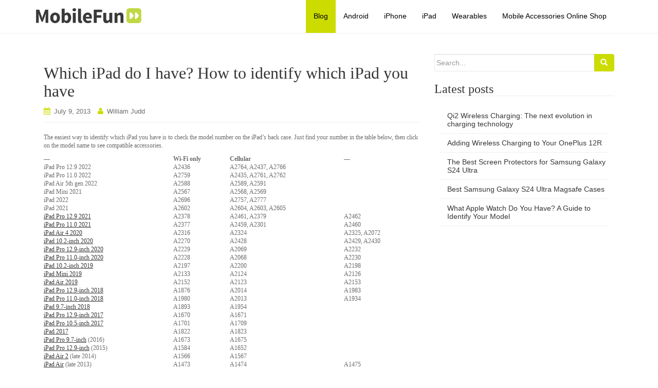

--- FILE ---
content_type: text/html; charset=UTF-8
request_url: https://www.mobilefun.co.uk/blog/2013/07/how-to-identify-which-ipad-you-have/
body_size: 14503
content:
<!DOCTYPE html>
<html lang="en-GB">
<head>
<meta charset="UTF-8">
<meta http-equiv="X-UA-Compatible" content="IE=edge">
<meta name="viewport" content="width=device-width, initial-scale=1">
<link rel="profile" href="https://gmpg.org/xfn/11">
<link rel="pingback" href="https://www.mobilefun.co.uk/blog/xmlrpc.php">

<link rel="shortcut icon" type="image/x-icon" href="https://www.mobilefun.co.uk/blog/wp-content/uploads/2017/11/favicon.jpg" />
<title>Which iPad do I have? How to identify which iPad you have | Mobile Fun Blog</title>

		<!-- All in One SEO 4.1.2.1 -->
		<meta name="description" content="The easiest way to identify which iPad you have is to check the model number on the iPad&#039;s back case. Just find your number in the table below, then click on the model name to see compatible accessories."/>
		<link rel="canonical" href="https://www.mobilefun.co.uk/blog/2013/07/how-to-identify-which-ipad-you-have/" />
		<script type="application/ld+json" class="aioseo-schema">
			{"@context":"https:\/\/schema.org","@graph":[{"@type":"WebSite","@id":"https:\/\/www.mobilefun.co.uk\/blog\/#website","url":"https:\/\/www.mobilefun.co.uk\/blog\/","name":"Mobile Fun Blog","description":"For the latest info, news, reviews and guides for mobile phones & accessories","publisher":{"@id":"https:\/\/www.mobilefun.co.uk\/blog\/#organization"}},{"@type":"Organization","@id":"https:\/\/www.mobilefun.co.uk\/blog\/#organization","name":"Mobile Fun Blog","url":"https:\/\/www.mobilefun.co.uk\/blog\/"},{"@type":"BreadcrumbList","@id":"https:\/\/www.mobilefun.co.uk\/blog\/2013\/07\/how-to-identify-which-ipad-you-have\/#breadcrumblist","itemListElement":[{"@type":"ListItem","@id":"https:\/\/www.mobilefun.co.uk\/blog\/#listItem","position":"1","item":{"@type":"WebPage","@id":"https:\/\/www.mobilefun.co.uk\/blog\/","name":"Home","description":"For the latest info, news, reviews and guides for mobile phones & accessories","url":"https:\/\/www.mobilefun.co.uk\/blog\/"},"nextItem":"https:\/\/www.mobilefun.co.uk\/blog\/2013\/#listItem"},{"@type":"ListItem","@id":"https:\/\/www.mobilefun.co.uk\/blog\/2013\/#listItem","position":"2","item":{"@type":"WebPage","@id":"https:\/\/www.mobilefun.co.uk\/blog\/2013\/","name":"2013","url":"https:\/\/www.mobilefun.co.uk\/blog\/2013\/"},"nextItem":"https:\/\/www.mobilefun.co.uk\/blog\/2013\/07\/#listItem","previousItem":"https:\/\/www.mobilefun.co.uk\/blog\/#listItem"},{"@type":"ListItem","@id":"https:\/\/www.mobilefun.co.uk\/blog\/2013\/07\/#listItem","position":"3","item":{"@type":"WebPage","@id":"https:\/\/www.mobilefun.co.uk\/blog\/2013\/07\/","name":"July","url":"https:\/\/www.mobilefun.co.uk\/blog\/2013\/07\/"},"nextItem":"https:\/\/www.mobilefun.co.uk\/blog\/2013\/07\/how-to-identify-which-ipad-you-have\/#listItem","previousItem":"https:\/\/www.mobilefun.co.uk\/blog\/2013\/#listItem"},{"@type":"ListItem","@id":"https:\/\/www.mobilefun.co.uk\/blog\/2013\/07\/how-to-identify-which-ipad-you-have\/#listItem","position":"4","item":{"@type":"WebPage","@id":"https:\/\/www.mobilefun.co.uk\/blog\/2013\/07\/how-to-identify-which-ipad-you-have\/","name":"Which iPad do I have? How to identify which iPad you have","description":"The easiest way to identify which iPad you have is to check the model number on the iPad's back case. Just find your number in the table below, then click on the model name to see compatible accessories.","url":"https:\/\/www.mobilefun.co.uk\/blog\/2013\/07\/how-to-identify-which-ipad-you-have\/"},"previousItem":"https:\/\/www.mobilefun.co.uk\/blog\/2013\/07\/#listItem"}]},{"@type":"Person","@id":"https:\/\/www.mobilefun.co.uk\/blog\/author\/wjudd\/#author","url":"https:\/\/www.mobilefun.co.uk\/blog\/author\/wjudd\/","name":"William Judd","image":{"@type":"ImageObject","@id":"https:\/\/www.mobilefun.co.uk\/blog\/2013\/07\/how-to-identify-which-ipad-you-have\/#authorImage","url":"https:\/\/secure.gravatar.com\/avatar\/8e49123ada6bde8a9e2e16e73ae18cd6?s=96&r=g","width":"96","height":"96","caption":"William Judd"}},{"@type":"WebPage","@id":"https:\/\/www.mobilefun.co.uk\/blog\/2013\/07\/how-to-identify-which-ipad-you-have\/#webpage","url":"https:\/\/www.mobilefun.co.uk\/blog\/2013\/07\/how-to-identify-which-ipad-you-have\/","name":"Which iPad do I have? How to identify which iPad you have | Mobile Fun Blog","description":"The easiest way to identify which iPad you have is to check the model number on the iPad's back case. Just find your number in the table below, then click on the model name to see compatible accessories.","inLanguage":"en-GB","isPartOf":{"@id":"https:\/\/www.mobilefun.co.uk\/blog\/#website"},"breadcrumb":{"@id":"https:\/\/www.mobilefun.co.uk\/blog\/2013\/07\/how-to-identify-which-ipad-you-have\/#breadcrumblist"},"author":"https:\/\/www.mobilefun.co.uk\/blog\/2013\/07\/how-to-identify-which-ipad-you-have\/#author","creator":"https:\/\/www.mobilefun.co.uk\/blog\/2013\/07\/how-to-identify-which-ipad-you-have\/#author","datePublished":"2013-07-09T11:12:01+01:00","dateModified":"2023-06-02T15:41:17+01:00"},{"@type":"Article","@id":"https:\/\/www.mobilefun.co.uk\/blog\/2013\/07\/how-to-identify-which-ipad-you-have\/#article","name":"Which iPad do I have? How to identify which iPad you have | Mobile Fun Blog","description":"The easiest way to identify which iPad you have is to check the model number on the iPad's back case. Just find your number in the table below, then click on the model name to see compatible accessories.","headline":"Which iPad do I have? How to identify which iPad you have","author":{"@id":"https:\/\/www.mobilefun.co.uk\/blog\/author\/wjudd\/#author"},"publisher":{"@id":"https:\/\/www.mobilefun.co.uk\/blog\/#organization"},"datePublished":"2013-07-09T11:12:01+01:00","dateModified":"2023-06-02T15:41:17+01:00","articleSection":"How to Guides, iPad, Tablets, iPad, iPad 1, iPad 2, iPad 3, iPad 4, iPad Air, iPad Air 2, iPad Mini, iPad Mini 2, iPad Mini 3, iPad Mini 4, iPad Pro 12.9, iPad Pro 9.7","mainEntityOfPage":{"@id":"https:\/\/www.mobilefun.co.uk\/blog\/2013\/07\/how-to-identify-which-ipad-you-have\/#webpage"},"isPartOf":{"@id":"https:\/\/www.mobilefun.co.uk\/blog\/2013\/07\/how-to-identify-which-ipad-you-have\/#webpage"},"image":{"@type":"ImageObject","@id":"https:\/\/www.mobilefun.co.uk\/blog\/#articleImage","url":"https:\/\/www.mobilefun.co.uk\/blog\/wp-content\/uploads\/2013\/07\/ipad-pro-2nd-gen-buttons-connectors.png","width":"1560","height":"1256"}}]}
		</script>
		<!-- All in One SEO -->

<link rel='dns-prefetch' href='//s0.wp.com' />
<link rel='dns-prefetch' href='//secure.gravatar.com' />
<link rel='dns-prefetch' href='//s.w.org' />
<link rel="alternate" type="application/rss+xml" title="Mobile Fun Blog &raquo; Feed" href="https://www.mobilefun.co.uk/blog/feed/" />
<link rel="alternate" type="application/rss+xml" title="Mobile Fun Blog &raquo; Comments Feed" href="https://www.mobilefun.co.uk/blog/comments/feed/" />
<script type="text/javascript">
window._wpemojiSettings = {"baseUrl":"https:\/\/s.w.org\/images\/core\/emoji\/14.0.0\/72x72\/","ext":".png","svgUrl":"https:\/\/s.w.org\/images\/core\/emoji\/14.0.0\/svg\/","svgExt":".svg","source":{"concatemoji":"https:\/\/www.mobilefun.co.uk\/blog\/wp-includes\/js\/wp-emoji-release.min.js?ver=6.0"}};
/*! This file is auto-generated */
!function(e,a,t){var n,r,o,i=a.createElement("canvas"),p=i.getContext&&i.getContext("2d");function s(e,t){var a=String.fromCharCode,e=(p.clearRect(0,0,i.width,i.height),p.fillText(a.apply(this,e),0,0),i.toDataURL());return p.clearRect(0,0,i.width,i.height),p.fillText(a.apply(this,t),0,0),e===i.toDataURL()}function c(e){var t=a.createElement("script");t.src=e,t.defer=t.type="text/javascript",a.getElementsByTagName("head")[0].appendChild(t)}for(o=Array("flag","emoji"),t.supports={everything:!0,everythingExceptFlag:!0},r=0;r<o.length;r++)t.supports[o[r]]=function(e){if(!p||!p.fillText)return!1;switch(p.textBaseline="top",p.font="600 32px Arial",e){case"flag":return s([127987,65039,8205,9895,65039],[127987,65039,8203,9895,65039])?!1:!s([55356,56826,55356,56819],[55356,56826,8203,55356,56819])&&!s([55356,57332,56128,56423,56128,56418,56128,56421,56128,56430,56128,56423,56128,56447],[55356,57332,8203,56128,56423,8203,56128,56418,8203,56128,56421,8203,56128,56430,8203,56128,56423,8203,56128,56447]);case"emoji":return!s([129777,127995,8205,129778,127999],[129777,127995,8203,129778,127999])}return!1}(o[r]),t.supports.everything=t.supports.everything&&t.supports[o[r]],"flag"!==o[r]&&(t.supports.everythingExceptFlag=t.supports.everythingExceptFlag&&t.supports[o[r]]);t.supports.everythingExceptFlag=t.supports.everythingExceptFlag&&!t.supports.flag,t.DOMReady=!1,t.readyCallback=function(){t.DOMReady=!0},t.supports.everything||(n=function(){t.readyCallback()},a.addEventListener?(a.addEventListener("DOMContentLoaded",n,!1),e.addEventListener("load",n,!1)):(e.attachEvent("onload",n),a.attachEvent("onreadystatechange",function(){"complete"===a.readyState&&t.readyCallback()})),(e=t.source||{}).concatemoji?c(e.concatemoji):e.wpemoji&&e.twemoji&&(c(e.twemoji),c(e.wpemoji)))}(window,document,window._wpemojiSettings);
</script>
<style type="text/css">
img.wp-smiley,
img.emoji {
	display: inline !important;
	border: none !important;
	box-shadow: none !important;
	height: 1em !important;
	width: 1em !important;
	margin: 0 0.07em !important;
	vertical-align: -0.1em !important;
	background: none !important;
	padding: 0 !important;
}
</style>
	<link rel='stylesheet' id='bootstrap-css'  href='https://www.mobilefun.co.uk/blog/wp-content/plugins/easy-bootstrap-shortcodes/styles/bootstrap.min.css?ver=6.0' type='text/css' media='all' />
<link rel='stylesheet' id='bootstrap-fa-icon-css'  href='https://www.mobilefun.co.uk/blog/wp-content/plugins/easy-bootstrap-shortcodes/styles/font-awesome.min.css?ver=6.0' type='text/css' media='all' />
<link rel='stylesheet' id='wp-block-library-css'  href='https://www.mobilefun.co.uk/blog/wp-includes/css/dist/block-library/style.min.css?ver=6.0' type='text/css' media='all' />
<link rel='stylesheet' id='quads-style-css-css'  href='https://www.mobilefun.co.uk/blog/wp-content/plugins/quick-adsense-reloaded/includes/gutenberg/dist/blocks.style.build.css?ver=2.0.27.4' type='text/css' media='all' />
<style id='global-styles-inline-css' type='text/css'>
body{--wp--preset--color--black: #000000;--wp--preset--color--cyan-bluish-gray: #abb8c3;--wp--preset--color--white: #ffffff;--wp--preset--color--pale-pink: #f78da7;--wp--preset--color--vivid-red: #cf2e2e;--wp--preset--color--luminous-vivid-orange: #ff6900;--wp--preset--color--luminous-vivid-amber: #fcb900;--wp--preset--color--light-green-cyan: #7bdcb5;--wp--preset--color--vivid-green-cyan: #00d084;--wp--preset--color--pale-cyan-blue: #8ed1fc;--wp--preset--color--vivid-cyan-blue: #0693e3;--wp--preset--color--vivid-purple: #9b51e0;--wp--preset--gradient--vivid-cyan-blue-to-vivid-purple: linear-gradient(135deg,rgba(6,147,227,1) 0%,rgb(155,81,224) 100%);--wp--preset--gradient--light-green-cyan-to-vivid-green-cyan: linear-gradient(135deg,rgb(122,220,180) 0%,rgb(0,208,130) 100%);--wp--preset--gradient--luminous-vivid-amber-to-luminous-vivid-orange: linear-gradient(135deg,rgba(252,185,0,1) 0%,rgba(255,105,0,1) 100%);--wp--preset--gradient--luminous-vivid-orange-to-vivid-red: linear-gradient(135deg,rgba(255,105,0,1) 0%,rgb(207,46,46) 100%);--wp--preset--gradient--very-light-gray-to-cyan-bluish-gray: linear-gradient(135deg,rgb(238,238,238) 0%,rgb(169,184,195) 100%);--wp--preset--gradient--cool-to-warm-spectrum: linear-gradient(135deg,rgb(74,234,220) 0%,rgb(151,120,209) 20%,rgb(207,42,186) 40%,rgb(238,44,130) 60%,rgb(251,105,98) 80%,rgb(254,248,76) 100%);--wp--preset--gradient--blush-light-purple: linear-gradient(135deg,rgb(255,206,236) 0%,rgb(152,150,240) 100%);--wp--preset--gradient--blush-bordeaux: linear-gradient(135deg,rgb(254,205,165) 0%,rgb(254,45,45) 50%,rgb(107,0,62) 100%);--wp--preset--gradient--luminous-dusk: linear-gradient(135deg,rgb(255,203,112) 0%,rgb(199,81,192) 50%,rgb(65,88,208) 100%);--wp--preset--gradient--pale-ocean: linear-gradient(135deg,rgb(255,245,203) 0%,rgb(182,227,212) 50%,rgb(51,167,181) 100%);--wp--preset--gradient--electric-grass: linear-gradient(135deg,rgb(202,248,128) 0%,rgb(113,206,126) 100%);--wp--preset--gradient--midnight: linear-gradient(135deg,rgb(2,3,129) 0%,rgb(40,116,252) 100%);--wp--preset--duotone--dark-grayscale: url('#wp-duotone-dark-grayscale');--wp--preset--duotone--grayscale: url('#wp-duotone-grayscale');--wp--preset--duotone--purple-yellow: url('#wp-duotone-purple-yellow');--wp--preset--duotone--blue-red: url('#wp-duotone-blue-red');--wp--preset--duotone--midnight: url('#wp-duotone-midnight');--wp--preset--duotone--magenta-yellow: url('#wp-duotone-magenta-yellow');--wp--preset--duotone--purple-green: url('#wp-duotone-purple-green');--wp--preset--duotone--blue-orange: url('#wp-duotone-blue-orange');--wp--preset--font-size--small: 13px;--wp--preset--font-size--medium: 20px;--wp--preset--font-size--large: 36px;--wp--preset--font-size--x-large: 42px;}.has-black-color{color: var(--wp--preset--color--black) !important;}.has-cyan-bluish-gray-color{color: var(--wp--preset--color--cyan-bluish-gray) !important;}.has-white-color{color: var(--wp--preset--color--white) !important;}.has-pale-pink-color{color: var(--wp--preset--color--pale-pink) !important;}.has-vivid-red-color{color: var(--wp--preset--color--vivid-red) !important;}.has-luminous-vivid-orange-color{color: var(--wp--preset--color--luminous-vivid-orange) !important;}.has-luminous-vivid-amber-color{color: var(--wp--preset--color--luminous-vivid-amber) !important;}.has-light-green-cyan-color{color: var(--wp--preset--color--light-green-cyan) !important;}.has-vivid-green-cyan-color{color: var(--wp--preset--color--vivid-green-cyan) !important;}.has-pale-cyan-blue-color{color: var(--wp--preset--color--pale-cyan-blue) !important;}.has-vivid-cyan-blue-color{color: var(--wp--preset--color--vivid-cyan-blue) !important;}.has-vivid-purple-color{color: var(--wp--preset--color--vivid-purple) !important;}.has-black-background-color{background-color: var(--wp--preset--color--black) !important;}.has-cyan-bluish-gray-background-color{background-color: var(--wp--preset--color--cyan-bluish-gray) !important;}.has-white-background-color{background-color: var(--wp--preset--color--white) !important;}.has-pale-pink-background-color{background-color: var(--wp--preset--color--pale-pink) !important;}.has-vivid-red-background-color{background-color: var(--wp--preset--color--vivid-red) !important;}.has-luminous-vivid-orange-background-color{background-color: var(--wp--preset--color--luminous-vivid-orange) !important;}.has-luminous-vivid-amber-background-color{background-color: var(--wp--preset--color--luminous-vivid-amber) !important;}.has-light-green-cyan-background-color{background-color: var(--wp--preset--color--light-green-cyan) !important;}.has-vivid-green-cyan-background-color{background-color: var(--wp--preset--color--vivid-green-cyan) !important;}.has-pale-cyan-blue-background-color{background-color: var(--wp--preset--color--pale-cyan-blue) !important;}.has-vivid-cyan-blue-background-color{background-color: var(--wp--preset--color--vivid-cyan-blue) !important;}.has-vivid-purple-background-color{background-color: var(--wp--preset--color--vivid-purple) !important;}.has-black-border-color{border-color: var(--wp--preset--color--black) !important;}.has-cyan-bluish-gray-border-color{border-color: var(--wp--preset--color--cyan-bluish-gray) !important;}.has-white-border-color{border-color: var(--wp--preset--color--white) !important;}.has-pale-pink-border-color{border-color: var(--wp--preset--color--pale-pink) !important;}.has-vivid-red-border-color{border-color: var(--wp--preset--color--vivid-red) !important;}.has-luminous-vivid-orange-border-color{border-color: var(--wp--preset--color--luminous-vivid-orange) !important;}.has-luminous-vivid-amber-border-color{border-color: var(--wp--preset--color--luminous-vivid-amber) !important;}.has-light-green-cyan-border-color{border-color: var(--wp--preset--color--light-green-cyan) !important;}.has-vivid-green-cyan-border-color{border-color: var(--wp--preset--color--vivid-green-cyan) !important;}.has-pale-cyan-blue-border-color{border-color: var(--wp--preset--color--pale-cyan-blue) !important;}.has-vivid-cyan-blue-border-color{border-color: var(--wp--preset--color--vivid-cyan-blue) !important;}.has-vivid-purple-border-color{border-color: var(--wp--preset--color--vivid-purple) !important;}.has-vivid-cyan-blue-to-vivid-purple-gradient-background{background: var(--wp--preset--gradient--vivid-cyan-blue-to-vivid-purple) !important;}.has-light-green-cyan-to-vivid-green-cyan-gradient-background{background: var(--wp--preset--gradient--light-green-cyan-to-vivid-green-cyan) !important;}.has-luminous-vivid-amber-to-luminous-vivid-orange-gradient-background{background: var(--wp--preset--gradient--luminous-vivid-amber-to-luminous-vivid-orange) !important;}.has-luminous-vivid-orange-to-vivid-red-gradient-background{background: var(--wp--preset--gradient--luminous-vivid-orange-to-vivid-red) !important;}.has-very-light-gray-to-cyan-bluish-gray-gradient-background{background: var(--wp--preset--gradient--very-light-gray-to-cyan-bluish-gray) !important;}.has-cool-to-warm-spectrum-gradient-background{background: var(--wp--preset--gradient--cool-to-warm-spectrum) !important;}.has-blush-light-purple-gradient-background{background: var(--wp--preset--gradient--blush-light-purple) !important;}.has-blush-bordeaux-gradient-background{background: var(--wp--preset--gradient--blush-bordeaux) !important;}.has-luminous-dusk-gradient-background{background: var(--wp--preset--gradient--luminous-dusk) !important;}.has-pale-ocean-gradient-background{background: var(--wp--preset--gradient--pale-ocean) !important;}.has-electric-grass-gradient-background{background: var(--wp--preset--gradient--electric-grass) !important;}.has-midnight-gradient-background{background: var(--wp--preset--gradient--midnight) !important;}.has-small-font-size{font-size: var(--wp--preset--font-size--small) !important;}.has-medium-font-size{font-size: var(--wp--preset--font-size--medium) !important;}.has-large-font-size{font-size: var(--wp--preset--font-size--large) !important;}.has-x-large-font-size{font-size: var(--wp--preset--font-size--x-large) !important;}
</style>
<link rel='stylesheet' id='dazzling-bootstrap-css'  href='https://www.mobilefun.co.uk/blog/wp-content/themes/dazzling/inc/css/bootstrap.min.css?ver=6.0' type='text/css' media='all' />
<link rel='stylesheet' id='dazzling-icons-css'  href='https://www.mobilefun.co.uk/blog/wp-content/themes/dazzling/inc/css/font-awesome.min.css?ver=6.0' type='text/css' media='all' />
<link rel='stylesheet' id='dazzling-style-css'  href='https://www.mobilefun.co.uk/blog/wp-content/themes/dazzling/style.css?ver=6.0' type='text/css' media='all' />
<link rel='stylesheet' id='ebs_dynamic_css-css'  href='https://www.mobilefun.co.uk/blog/wp-content/plugins/easy-bootstrap-shortcodes/styles/ebs_dynamic_css.php?ver=6.0' type='text/css' media='all' />
<link rel='stylesheet' id='social-logos-css'  href='https://www.mobilefun.co.uk/blog/wp-content/plugins/jetpack/_inc/social-logos/social-logos.min.css?ver=1' type='text/css' media='all' />
<link rel='stylesheet' id='jetpack_css-css'  href='https://www.mobilefun.co.uk/blog/wp-content/plugins/jetpack/css/jetpack.css?ver=5.9' type='text/css' media='all' />
<style id='quads-styles-inline-css' type='text/css'>
.quads-ad-label { font-size: 12px; text-align: center; color: #333;}
</style>
<script type='text/javascript' src='https://www.mobilefun.co.uk/blog/wp-includes/js/jquery/jquery.min.js?ver=3.6.0' id='jquery-core-js'></script>
<script type='text/javascript' src='https://www.mobilefun.co.uk/blog/wp-includes/js/jquery/jquery-migrate.min.js?ver=3.3.2' id='jquery-migrate-js'></script>
<script type='text/javascript' src='https://www.mobilefun.co.uk/blog/wp-content/plugins/easy-bootstrap-shortcodes/js/bootstrap.min.js?ver=6.0' id='bootstrap-js'></script>
<script type='text/javascript' src='https://www.mobilefun.co.uk/blog/wp-content/themes/dazzling/inc/js/bootstrap.min.js?ver=6.0' id='dazzling-bootstrapjs-js'></script>
<script type='text/javascript' src='https://www.mobilefun.co.uk/blog/wp-content/themes/dazzling/inc/js/main.js?ver=6.0' id='dazzling-main-js'></script>
<link rel="https://api.w.org/" href="https://www.mobilefun.co.uk/blog/wp-json/" /><link rel="alternate" type="application/json" href="https://www.mobilefun.co.uk/blog/wp-json/wp/v2/posts/31272" /><link rel="EditURI" type="application/rsd+xml" title="RSD" href="https://www.mobilefun.co.uk/blog/xmlrpc.php?rsd" />
<link rel="wlwmanifest" type="application/wlwmanifest+xml" href="https://www.mobilefun.co.uk/blog/wp-includes/wlwmanifest.xml" /> 
<meta name="generator" content="WordPress 6.0" />
<link rel='shortlink' href='https://wp.me/pxeBC-88o' />
<link rel="alternate" type="application/json+oembed" href="https://www.mobilefun.co.uk/blog/wp-json/oembed/1.0/embed?url=https%3A%2F%2Fwww.mobilefun.co.uk%2Fblog%2F2013%2F07%2Fhow-to-identify-which-ipad-you-have%2F" />
<link rel="alternate" type="text/xml+oembed" href="https://www.mobilefun.co.uk/blog/wp-json/oembed/1.0/embed?url=https%3A%2F%2Fwww.mobilefun.co.uk%2Fblog%2F2013%2F07%2Fhow-to-identify-which-ipad-you-have%2F&#038;format=xml" />
<script type='text/javascript'>document.cookie = 'quads_browser_width='+screen.width;</script>
<link rel='dns-prefetch' href='//v0.wordpress.com'/>
<style type='text/css'>img#wpstats{display:none}</style><style type="text/css">a, #infinite-handle span {color:#353735}a:hover {color: #adafaf;}.btn-default, .label-default, .flex-caption h2, .navbar-default .navbar-nav > .active > a, .navbar-default .navbar-nav > .active > a:hover, .navbar-default .navbar-nav > .active > a:focus, .navbar-default .navbar-nav > li > a:hover, .navbar-default .navbar-nav > li > a:focus, .navbar-default .navbar-nav > .open > a, .navbar-default .navbar-nav > .open > a:hover, .navbar-default .navbar-nav > .open > a:focus, .dropdown-menu > li > a:hover, .dropdown-menu > li > a:focus, .navbar-default .navbar-nav .open .dropdown-menu > li > a:hover, .navbar-default .navbar-nav .open .dropdown-menu > li > a:focus, .dropdown-menu > .active > a, .navbar-default .navbar-nav .open .dropdown-menu > .active > a {background-color: #ccdc00; border-color: #ccdc00;} .btn.btn-default.read-more, .entry-meta .fa, .site-main [class*="navigation"] a, .more-link { color: #ccdc00}h1, h2, h3, h4, h5, h6, .h1, .h2, .h3, .h4, .h5, .h6, .entry-title {color: #353735;}.navbar.navbar-default {background-color: #ffffff;}.navbar-default .navbar-nav > li > a { color: #000000;}.dropdown-menu, .dropdown-menu > .active > a, .dropdown-menu > .active > a:hover, .dropdown-menu > .active > a:focus {background-color: #000000;}.navbar-default .navbar-nav .open .dropdown-menu > li > a { color: #cdde54;}#colophon {background-color: #353735;}#footer-area, .site-info {color: #adafaf;}#footer-area {background-color: #353735;}.site-info a, #footer-area a {color: #ccdc00;}.entry-content {font-family: verdana; font-size:14px; font-weight: normal; color:#6B6B6B;}h4.strip {
  background-color: #ccdc00;
  color: #000;
  text-align: center;
  padding: 10px;
  margin-top: 30px;
}

table.t01 {
  display: block;
}

#menu-item-40030 {
  background-color: #ccdc00;
}

tr.specs, td.specs, th.specs {
  padding: 5px;
  border: 1px solid #ccc;
}
table.specs {
  margin: 10px; 
  font-size: 85%;
  float: right;
  background-color: #eee;
}

#infinite-handle span {
  background: #ccdc00;
  color: #000;
  font-size: 14px;
  font-family: verdana;
  border: 1px solid #E8E8E8;
  border-radius: 4px;
}

#infinite-handle span:hover {
  color: #fff;
  background: #ccdc00;
}

.wrapper { 
  border: 2px solid #ebebeb; 
  overflow:hidden;
  margin-bottom: 20px;
}

.wrapper div {
//   min-height: 300px;
}

#one {
  float:left; 
  padding: 0px;
  width: 300px;
}

#two { 
  overflow: hidden;
  padding: 8px;
  min-height: 300px;
  min-width: 150px;
}

@media screen and (max-width: 400px) {
   #one { 
    float: none;
    margin-right: 0;
    width: auto;
    border: 0;
    border-bottom: 2px solid #ebebeb;    
  }
}

blockquote {
   font-style:italic;
   font-size:100% !important;
}

.pull-side {
  font-size: 180% !important;
  font-style: normal;
   background-color: #ccdc00;
   color: dddddd;
   float: right;
   position: relative;
   left: 10px;
   margin: 5px;
   width: 300px;
}

.pull {
  font-size: 180% !important;
  font-style: normal;
   background-color: #ccdc00;
   color: dddddd;
}


.score-header {
background-image:url('https://www.mobilefun.co.uk/blog/wp-content/uploads/2015/11/ipad-pro-top.jpg');
  width:730px;
  height:150px;
  background-repeat: no-repeat;
  background-attachment: fixed;
  background-position:right !important;
  text-align:right;
  padding:20px;
  margin-bottom:20px
}

.score-avg
    {
    width:150px;
    height:150px;
    font-size:60px;
    color:#000;
    line-height:150px;
    text-align:center;
    background:#ccdc00;
    float:left;
    }

.score-circle
    {
    width:100px;
    height:100px;
    border-radius:50px;
    font-size:36px;
    color:#000;
    line-height:100px;
    text-align:center;
    background:#fff;
    margin:25px;
    margin-bottom:35px;
    float:left;
    border-style:solid;
    border-color: #c8c8c8;
    }

a.btn-shop {
    float: none !important;
    margin-bottom: 10px;
    margin-top: 10px;
    text-decoration: none !important;
    background: #ccdc00;
    color: #000;
    border-color: #ccdc00;
}

a.btn-shop:hover{
    color: #fff;
}

::-moz-selection {
	background: #ccdc00;
}

::selection {
	background: #ccdc00;
}

blockquote {
	font-size: 110%;
}

img.size-full {
	padding-bottom: 20px;
	padding-top: 20px;
}

h1, h2, h3, h4, h5, h6 {
	font-family: verdana;
}

#menu-top-menu {
	font-weight: bold;
}

.navbar-default .navbar-nav li a:hover {
	color: #000;
}

.entry-content a {
	text-decoration: underline;
}

#secondary {
	line-height: 1.2;
}

code {
	color: #adbb00;
	background-color: #f2f6bf;
}

h1.entry-title a {
	color: #353735;
}
.widget ul li, .entry-content ul li {
	padding-left: 15px;
	list-style-image: url(https://images.mobilefun.co.uk/graphics/rebrand/icons/white-bullet.gif);
        list-style-type: none;
}

a.btn.btn-default.read-more:hover {
	background: #ccdc00;
	color: #fff;
}

a.btn.btn-default.read-more {
	text-decoration: none;
	background: #ccdc00;
	color: #000;
}

div.nav-previous, div.nav-next {
	width: 49%;
}

.site-main [class*="navigation"] a,
.more-link {
	background: #ccdc00;
	color: #000;
	min-height: 60px;
}

.scroll-to-top:hover {
	background: #CCDC00;
}</style><!--[if lt IE 9]>
<script src="https://www.mobilefun.co.uk/blog/wp-content/themes/dazzling/inc/js/html5shiv.min.js"></script>
<script src="https://www.mobilefun.co.uk/blog/wp-content/themes/dazzling/inc/js/respond.min.js"></script>
<![endif]-->
<link rel="icon" href="https://www.mobilefun.co.uk/blog/wp-content/uploads/2017/12/MobileFun-Icon2-1-60x60.png" sizes="32x32" />
<link rel="icon" href="https://www.mobilefun.co.uk/blog/wp-content/uploads/2017/12/MobileFun-Icon2-1-300x300.png" sizes="192x192" />
<link rel="apple-touch-icon" href="https://www.mobilefun.co.uk/blog/wp-content/uploads/2017/12/MobileFun-Icon2-1-300x300.png" />
<meta name="msapplication-TileImage" content="https://www.mobilefun.co.uk/blog/wp-content/uploads/2017/12/MobileFun-Icon2-1-300x300.png" />

<script>
  (function(i,s,o,g,r,a,m){i['GoogleAnalyticsObject']=r;i[r]=i[r]||function(){
  (i[r].q=i[r].q||[]).push(arguments)},i[r].l=1*new Date();a=s.createElement(o),
  m=s.getElementsByTagName(o)[0];a.async=1;a.src=g;m.parentNode.insertBefore(a,m)
  })(window,document,'script','https://www.google-analytics.com/analytics.js','ga');

  ga('create', 'UA-31186-1', 'auto');
  ga('send', 'pageview');

</script>

<script defer data-domain="mobilefun.co.uk,rollup.mobilefun.com" src="https://plausible.io/js/script.revenue.manual.tagged-events.js"></script>
<script>
window.plausible = window.plausible || function () { (window.plausible.q = window.plausible.q || []).push(arguments) }

// remove trailing slash
const url = window.location.href;
const cleanUrl = url.endsWith('/') ? url.slice(0, -1) : url;

// events
document.addEventListener("DOMContentLoaded", function () {

  // Check if dataLayer object exists
  if (typeof window.dataLayer !== 'undefined') {

    const pageType = dataLayer[0].pageType;
    window.plausible('pageview', { u: cleanUrl, props: { pageType: pageType } });

  } else { // no dataLayer
    window.plausible('pageview', { u: cleanUrl });
    window.plausible('Info', { props: { message: 'no dataLayer' } });
  }
});

</script>

<script src="https://cdn.trackjs.com/agent/v3/latest/t.js" crossorigin></script>
<script>
  window.TrackJS && TrackJS.install({ 
    token: "85b6757289c04752b8fdf1e067b64f76"
  });
</script>

</head>

<body class="post-template-default single single-post postid-31272 single-format-standard group-blog">

<!-- Google Tag Manager -->
<noscript><iframe src="//www.googletagmanager.com/ns.html?id=GTM-R82T"
height="0" width="0" style="display:none;visibility:hidden"></iframe></noscript>
<script>(function(w,d,s,l,i){w[l]=w[l]||[];w[l].push({'gtm.start':
new Date().getTime(),event:'gtm.js'});var f=d.getElementsByTagName(s)[0],
j=d.createElement(s),dl=l!='dataLayer'?'&l='+l:'';j.async=true;j.src=
'//www.googletagmanager.com/gtm.js?id='+i+dl;f.parentNode.insertBefore(j,f);
})(window,document,'script','dataLayer','GTM-R82T');</script>
<!-- End Google Tag Manager -->
<div id="page" class="hfeed site">

	<nav class="navbar navbar-default" role="navigation">
		<div class="container">
			<div class="navbar-header">
			  <button type="button" class="navbar-toggle" data-toggle="collapse" data-target=".navbar-ex1-collapse">
			    <span class="sr-only">Toggle navigation</span>
			    <span class="icon-bar"></span>
			    <span class="icon-bar"></span>
			    <span class="icon-bar"></span>
			  </button>

				
					<div id="logo">
						<a href="https://www.mobilefun.co.uk"><img src="https://www.mobilefun.co.uk/blog/wp-content/uploads/2017/07/mf-logo-smoll.jpg"  height="66" width="205" alt="Mobile Fun Blog"/></a>
					</div><!-- end of #logo -->

				
				
			</div>
				<div class="collapse navbar-collapse navbar-ex1-collapse"><ul id="menu-the-top-menu" class="nav navbar-nav"><li id="menu-item-40030" class="menu-item menu-item-type-custom menu-item-object-custom menu-item-home menu-item-40030"><a title="Blog" href="https://www.mobilefun.co.uk/blog/">Blog</a></li>
<li id="menu-item-40033" class="menu-item menu-item-type-taxonomy menu-item-object-category menu-item-40033"><a title="Android" href="https://www.mobilefun.co.uk/blog/category/android/">Android</a></li>
<li id="menu-item-40035" class="menu-item menu-item-type-taxonomy menu-item-object-category menu-item-40035"><a title="iPhone" href="https://www.mobilefun.co.uk/blog/category/iphone/">iPhone</a></li>
<li id="menu-item-40034" class="menu-item menu-item-type-taxonomy menu-item-object-category current-post-ancestor current-menu-parent current-post-parent menu-item-40034"><a title="iPad" href="https://www.mobilefun.co.uk/blog/category/ipad/">iPad</a></li>
<li id="menu-item-40031" class="menu-item menu-item-type-taxonomy menu-item-object-category menu-item-40031"><a title="Wearables" href="https://www.mobilefun.co.uk/blog/category/wearables/">Wearables</a></li>
<li id="menu-item-69493" class="menu-item menu-item-type-custom menu-item-object-custom menu-item-69493"><a title="Mobile Accessories Online Shop" href="https://www.mobilefun.co.uk/">Mobile Accessories Online Shop</a></li>
</ul></div>		</div>
	</nav><!-- .site-navigation --><div id="content" class="site-content container">
	<div id="primary" class="content-area col-sm-12 col-md-8 pull-left">
		<main id="main" class="site-main" role="main">

		
			
<article id="post-31272" class="post-31272 post type-post status-publish format-standard hentry category-how-to-guides category-ipad category-tablets tag-ipad tag-ipad-1 tag-ipad-2 tag-ipad-3 tag-ipad-4 tag-ipad-air tag-ipad-air-2 tag-ipad-mini tag-ipad-mini-2 tag-ipad-mini-3 tag-ipad-mini-4 tag-ipad-pro-12-9 tag-ipad-pro-9-7">
	<header class="entry-header page-header">

		<h1 class="entry-title ">Which iPad do I have? How to identify which iPad you have</h1>

		<div class="entry-meta">
			<span class="posted-on"><i class="fa fa-calendar"></i> <a href="https://www.mobilefun.co.uk/blog/2013/07/how-to-identify-which-ipad-you-have/" rel="bookmark"><time class="entry-date published" datetime="2013-07-09T12:12:01+01:00">July 9, 2013</time><time class="updated" datetime="2023-06-02T16:41:17+01:00">June 2, 2023</time></a></span><span class="byline"> <i class="fa fa-user"></i> <span class="author vcard"><a class="url fn n" href="https://www.mobilefun.co.uk/blog/author/wjudd/">William Judd</a></span></span>		</div><!-- .entry-meta -->
	</header><!-- .entry-header -->

	<div class="entry-content">
		<div style="font-size: 12px; line-height: 16px;">
<p>The easiest way to identify which iPad you have is to check the model number on the iPad&#8217;s back case. Just find your number in the table below, then click on the model name to see compatible accessories.</p>
<table style="border: 1px;" border="1" width="100%" cellspacing="0" cellpadding="2">
<tbody>
<tr style="border: 1px;">
<td style="border: 1px;" valign="top">&#8212;<br />
iPad Pro 12.9 2022<br />
iPad Pro 11.0 2022<br />
iPad Air 5th gen 2022<br />
iPad Mini 2021<br />
iPad 2022<br />
iPad 2021</td>
<td style="border: 1px;" valign="top"><strong>Wi-Fi only<br />
</strong>A2436<strong><br />
</strong>A2759<strong><br />
</strong>A2588<strong><br />
</strong>A2567<strong><br />
</strong>A2696<strong><br />
</strong>A2602<strong><br />
</strong></td>
<td style="border: 1px;" valign="top"><strong>Cellular<br />
</strong>A2764, A2437, A2766<strong><br />
</strong>A2435, A2761, A2762<strong><br />
</strong>A2589, A2591<strong><br />
</strong>A2568, A2569<strong><br />
</strong>A2757, A2777<strong><br />
</strong>A2604, A2603, A2605<strong><br />
</strong></td>
<td style="border: 1px;" valign="top"><strong>&#8212;</strong></td>
</tr>
<tr style="border: 1px;">
<td style="border: 1px;" valign="top"><a href="https://www.mobilefun.co.uk/apple/ipad-pro-12-9-2021-5th-generation">iPad Pro 12.9 2021</a></td>
<td style="border: 1px;" valign="top">A2378</td>
<td style="border: 1px;" valign="top">A2461, A2379</td>
<td style="border: 1px;" valign="top">A2462</td>
</tr>
<tr style="border: 1px;">
<td style="border: 1px;" valign="top"><a href="https://www.mobilefun.co.uk/apple/ipad-pro-11-0-2021-3rd-generation">iPad Pro 11.0 2021</a></td>
<td style="border: 1px;" valign="top">A2377</td>
<td style="border: 1px;" valign="top">A2459, A2301</td>
<td style="border: 1px;" valign="top">A2460</td>
</tr>
<tr style="border: 1px;">
<td style="border: 1px;" valign="top"><a href="https://www.mobilefun.co.uk/apple/ipad-air-4-2020">iPad Air 4 2020</a></td>
<td style="border: 1px;" valign="top">A2316</td>
<td style="border: 1px;" valign="top">A2324</td>
<td style="border: 1px;" valign="top">A2325, A2072</td>
</tr>
<tr style="border: 1px;">
<td style="border: 1px;" valign="top"><a href="https://www.mobilefun.co.uk/apple/ipad-pro-10-2-2020">iPad 10.2-inch 2020</a></td>
<td style="border: 1px;" valign="top">A2270</td>
<td style="border: 1px;" valign="top">A2428</td>
<td style="border: 1px;" valign="top">A2429, A2430</td>
</tr>
<tr style="border: 1px;">
<td style="border: 1px;" valign="top"><a href="https://www.mobilefun.co.uk/apple/ipad-pro-12-9-2020">iPad Pro 12.9-inch 2020</a></td>
<td style="border: 1px;" valign="top">A2229</td>
<td style="border: 1px;" valign="top">A2069</td>
<td style="border: 1px;" valign="top">A2232</td>
</tr>
<tr style="border: 1px;">
<td style="border: 1px;" valign="top"><a href="https://www.mobilefun.co.uk/apple/ipad-pro-11-0-2020">iPad Pro 11.0-inch 2020</a></td>
<td style="border: 1px;" valign="top">A2228</td>
<td style="border: 1px;" valign="top">A2068</td>
<td style="border: 1px;" valign="top">A2230</td>
</tr>
<tr style="border: 1px;">
<td style="border: 1px;" valign="top"><a href="https://www.mobilefun.co.uk/apple/ipad-10-2-inch">iPad 10.2-inch 2019</a></td>
<td style="border: 1px;" valign="top">A2197</td>
<td style="border: 1px;" valign="top">A2200</td>
<td style="border: 1px;" valign="top">A2198</td>
</tr>
<tr style="border: 1px;">
<td style="border: 1px;" valign="top"><a href="https://www.mobilefun.co.uk/apple/ipad-mini-2019">iPad Mini 2019</a></td>
<td style="border: 1px;" valign="top">A2133</td>
<td style="border: 1px;" valign="top">A2124</td>
<td style="border: 1px;" valign="top">A2126</td>
</tr>
<tr style="border: 1px;">
<td style="border: 1px;" valign="top"><a href="https://www.mobilefun.co.uk/apple/ipad-air-2019">iPad Air 2019</a></td>
<td style="border: 1px;" valign="top">A2152</td>
<td style="border: 1px;" valign="top">A2123</td>
<td style="border: 1px;" valign="top">A2153</td>
</tr>
<tr style="border: 1px;">
<td style="border: 1px;" valign="top"><a href="https://www.mobilefun.co.uk/apple/ipad-pro-12-9-2018">iPad Pro 12.9-inch 2018</a></td>
<td style="border: 1px;" valign="top">A1876</td>
<td style="border: 1px;" valign="top">A2014</td>
<td style="border: 1px;" valign="top">A1983</td>
</tr>
<tr style="border: 1px;">
<td style="border: 1px;" valign="top"><a href="https://www.mobilefun.co.uk/apple/ipad-pro-11-inch">iPad Pro 11.0-inch 2018</a></td>
<td style="border: 1px;" valign="top">A1980</td>
<td style="border: 1px;" valign="top">A2013</td>
<td style="border: 1px;" valign="top">A1934</td>
</tr>
<tr style="border: 1px;">
<td style="border: 1px;" valign="top"><a href="https://www.mobilefun.co.uk/apple/ipad-9-7-2018">iPad 9.7-inch 2018</a></td>
<td style="border: 1px;" valign="top">A1893</td>
<td style="border: 1px;" valign="top">A1954</td>
<td style="border: 1px;" valign="top"></td>
</tr>
<tr style="border: 1px;">
<td style="border: 1px;" valign="top"><a href="https://www.mobilefun.co.uk/apple/ipad-pro-12-9-inch">iPad Pro 12.9-inch 2017</a></td>
<td style="border: 1px;" valign="top">A1670</td>
<td style="border: 1px;" valign="top">A1671</td>
<td style="border: 1px;" valign="top"></td>
</tr>
<tr style="border: 1px;">
<td style="border: 1px;" valign="top"><a href="https://www.mobilefun.co.uk/apple/ipad-pro-10-5">iPad Pro 10.5-inch 2017</a></td>
<td style="border: 1px;" valign="top">A1701</td>
<td style="border: 1px;" valign="top">A1709</td>
<td style="border: 1px;" valign="top"></td>
</tr>
<tr style="border: 1px;">
<td style="border: 1px;" valign="top"><a href="https://www.mobilefun.co.uk/cat/Apple-iPad-2017.htm">iPad 2017</a></td>
<td style="border: 1px;" valign="top">A1822</td>
<td style="border: 1px;" valign="top">A1823</td>
<td style="border: 1px;" valign="top"></td>
</tr>
<tr style="border: 1px;">
<td style="border: 1px;" valign="top"><a href="https://www.mobilefun.co.uk/apple/ipad-pro-9-7-inch">iPad Pro 9.7-inch</a> (2016)</td>
<td style="border: 1px;" valign="top">A1673</td>
<td style="border: 1px;" valign="top">A1675</td>
<td style="border: 1px;" valign="top"></td>
</tr>
<tr style="border: 1px;">
<td style="border: 1px;" valign="top"><a href="https://www.mobilefun.co.uk/apple/ipad-pro-12-9-inch">iPad Pro 12.9-inch</a> (2015)</td>
<td style="border: 1px;" valign="top">A1584</td>
<td style="border: 1px;" valign="top">A1652</td>
<td style="border: 1px;" valign="top"></td>
</tr>
<tr style="border: 1px;">
<td style="border: 1px;" valign="top"><a href="https://www.mobilefun.co.uk/apple/ipad-air-2">iPad Air 2</a> (late 2014)</td>
<td style="border: 1px;" valign="top">A1566</td>
<td style="border: 1px;" valign="top">A1567</td>
<td style="border: 1px;" valign="top"></td>
</tr>
<tr style="border: 1px;">
<td style="border: 1px;" valign="top"><a href="https://www.mobilefun.co.uk/apple/ipad-air">iPad Air</a> (late 2013)</td>
<td style="border: 1px;" valign="top">A1473</td>
<td style="border: 1px;" valign="top">A1474</td>
<td style="border: 1px;" valign="top">A1475</td>
</tr>
<tr style="border: 1px;">
<td style="border: 1px;" valign="top"><a href="https://www.mobilefun.co.uk/cat/iPad-Mini-4-Accessories.htm">iPad Mini 4</a> (late 2015)</td>
<td style="border: 1px;" valign="top">A1538</td>
<td style="border: 1px;" valign="top">A1550</td>
<td style="border: 1px;" valign="top"></td>
</tr>
<tr style="border: 1px;">
<td style="border: 1px;" valign="top"><a href="https://www.mobilefun.co.uk/cat/iPad-Mini-3-Accessories.htm">iPad Mini 3</a> (late 2014)</td>
<td style="border: 1px;" valign="top">A1599</td>
<td style="border: 1px;" valign="top">A1600</td>
<td style="border: 1px;" valign="top"></td>
</tr>
<tr style="border: 1px;">
<td style="border: 1px;" valign="top"><a href="https://www.mobilefun.co.uk/cat/iPad-Mini-2-Accessories.htm">iPad Mini 2</a> (late 2013)</td>
<td style="border: 1px;" valign="top">A1488</td>
<td style="border: 1px;" valign="top">A1489</td>
<td style="border: 1px;" valign="top">A1490</td>
</tr>
<tr style="border: 1px;">
<td style="border: 1px;" valign="top"><a href="https://www.mobilefun.co.uk/apple/ipad-mini">iPad Mini</a> (late 2012)</td>
<td style="border: 1px;" valign="top">A1432</td>
<td style="border: 1px;" valign="top">A1454</td>
<td style="border: 1px;" valign="top">A1455</td>
</tr>
<tr style="border: 1px;">
<td style="border: 1px;" valign="top"><a href="https://www.mobilefun.co.uk/cat/iPad-4-Accessories.htm">iPad 4</a> (late 2012)</td>
<td style="border: 1px;" valign="top">A1458</td>
<td style="border: 1px;" valign="top">A1459</td>
<td style="border: 1px;" valign="top">A1460</td>
</tr>
<tr style="border: 1px;">
<td style="border: 1px;" valign="top"><a href="https://www.mobilefun.co.uk/apple/ipad-3-accessories">iPad 3</a> (early 2012)</td>
<td style="border: 1px;" valign="top">A1416</td>
<td style="border: 1px;" valign="top">A1430</td>
<td style="border: 1px;" valign="top">A1430</td>
</tr>
<tr style="border: 1px;">
<td style="border: 1px;" valign="top"><a href="https://www.mobilefun.co.uk/apple/ipad-2-accessories">iPad 2</a> (2011)</td>
<td style="border: 1px;" valign="top">A1395</td>
<td style="border: 1px;" valign="top">A1396</td>
<td style="border: 1px;" valign="top">A1397</td>
</tr>
<tr style="border: 1px;">
<td style="border: 1px;" valign="top"><a href="https://www.mobilefun.co.uk/cat/iPad-1-Accessories.htm">iPad 1</a> (2010)</td>
<td style="border: 1px;" valign="top">A1219</td>
<td style="border: 1px;" valign="top">A1337</td>
<td style="border: 1px;" valign="top"></td>
</tr>
</tbody>
</table>
<p>Of course, there are other ways to check which iPad you have without looking up the model number &#8211; just follow the steps below, looking at the iPad&#8217;s size, its connector, and its thickness.</p>
<h3><strong>1. Four speakers and smart connector?</strong></h3>
<p>The iPad Pro is the most recent iPad to be announced. It comes in three sizes, 12.9-inch, 10.5-inch and 9.7-inch, and all three have two distinct characteristics. The first is the speaker system &#8212; you should see two speaker grilles on the top, and two speaker grilles on the bottom of the iPad. Secondly, there will be a Smart Connector on the left side, which looks like three circles in a row. If you have the Smart Connector and the four speakers, then you have an iPad Pro.</p>
<p>There are four models in total. Unfortunately, only one has a uniquely distinguishing feature (the original 2015 iPad Pro 12.9-inch) so we recommend you use the model number on the back of the iPad to positively identify the model you have.</p>
<ul>
<li><a href="https://www.mobilefun.co.uk/apple/ipad-pro-10-5">iPad Pro 10.5-inch (2017) accessories</a> &#8211; A1701 or A1709</li>
<li><a href="https://www.mobilefun.co.uk/apple/ipad-pro-10-5">iPad Pro 12.9-inch (2017) accessories</a> &#8211; A1670 or A1671</li>
<li><a href="https://www.mobilefun.co.uk/apple/ipad-pro-9-7-inch">iPad Pro 9.7-inch (2016) accessories</a> &#8211; A1673 or A1575</li>
<li><a href="https://www.mobilefun.co.uk/apple/ipad-pro-12-9-inch">iPad Pro 12.9-inch (2015) accessories</a> &#8211; A1584 or A1652 &#8211; unique feature: no flash below rear camera</li>
</ul>
<p>If your iPad doesn&#8217;t have four speakers or the smart connector, continue on!</p>
<p><img class="alignnone size-full wp-image-67814" src="https://www.mobilefun.co.uk/blog/wp-content/uploads/2013/07/ipad-pro-2nd-gen-buttons-connectors.png" alt="" width="1560" height="1256" srcset="https://www.mobilefun.co.uk/blog/wp-content/uploads/2013/07/ipad-pro-2nd-gen-buttons-connectors.png 1560w, https://www.mobilefun.co.uk/blog/wp-content/uploads/2013/07/ipad-pro-2nd-gen-buttons-connectors-300x242.png 300w, https://www.mobilefun.co.uk/blog/wp-content/uploads/2013/07/ipad-pro-2nd-gen-buttons-connectors-768x618.png 768w, https://www.mobilefun.co.uk/blog/wp-content/uploads/2013/07/ipad-pro-2nd-gen-buttons-connectors-450x362.png 450w" sizes="(max-width: 1560px) 100vw, 1560px" /></p>
<h3><strong>2. Full-size iPad or iPad Mini?</strong></h3>
<p>Next, do you have the iPad Mini or the full size iPad? The full size iPad has a screen that&#8217;s approximately ten inches along the diagonal, while the iPad Mini is smaller at about 8 inches. If you&#8217;ve got a full size iPad, skip to the next question. If you&#8217;ve got a small iPad, read on.</p>
<p>If you&#8217;ve got the smaller kind of iPad, then you have either the iPad Mini, iPad Mini 2, iPad Mini 3 or iPad Mini 4 (the latter three are also called iPad Mini with Retina display by Apple). The iPad Mini 2 and 3 will look sharper due to its higher resolution screen and will be 0.3 mm thicker, but if you don&#8217;t have two iPads to compare then the effect won&#8217;t be obvious.</p>
<p>(Unless you have a gold model, in which case it must be the iPad Mini 3 or iPad Mini 4. The Mini 4 has a small microphone to the right of the rear camera; the Mini 3 does not.)</p>
<p>Instead, have a look at the back for that model number. A1538 and A1550 mean you need <a href="https://www.mobilefun.co.uk/apple/ipad-mini-4">iPad Mini 4 accessories</a>. For A1599 and A1600, you need <a href="https://www.mobilefun.co.uk/cat/iPad-Mini-3-Accessories.htm">iPad Mini 3 accessories</a>. For A1488, A1489 and A1490, you&#8217;ll want <a href="https://www.mobilefun.co.uk/cat/iPad-Mini-2-Accessories.htm">iPad Mini 2 accessories</a>. For model numbers A1432, A1454 and A1455, you should have a look at our <a href="https://www.mobilefun.co.uk/apple/ipad-mini">iPad Mini accessories here</a>.</p>
<div id="attachment_33063" style="width: 691px" class="wp-caption aligncenter"><a href="https://www.mobilefun.co.uk/cat/iPad-Mini-2-Accessories.htm"><img aria-describedby="caption-attachment-33063" loading="lazy" class="size-full wp-image-33063 " title="ipadmini2" src="https://www.mobilefun.co.uk/blog/wp-content/uploads/2013/07/ipadmini2.png" alt="" width="681" height="408" srcset="https://www.mobilefun.co.uk/blog/wp-content/uploads/2013/07/ipadmini2.png 681w, https://www.mobilefun.co.uk/blog/wp-content/uploads/2013/07/ipadmini2-300x180.png 300w, https://www.mobilefun.co.uk/blog/wp-content/uploads/2013/07/ipadmini2-450x270.png 450w" sizes="(max-width: 681px) 100vw, 681px" /></a><p id="caption-attachment-33063" class="wp-caption-text">The iPad Mini 2 (late 2013) aka the iPad Mini with Retina</p></div>
<div id="attachment_31293" style="width: 714px" class="wp-caption aligncenter"><a href="https://www.mobilefun.co.uk/blog/wp-content/uploads/2013/07/HT5452-iPad_mini-specs_size-mul1.png"><img aria-describedby="caption-attachment-31293" loading="lazy" class="size-full wp-image-31293" title="HT5452-iPad_mini-specs_size--mul" src="https://www.mobilefun.co.uk/blog/wp-content/uploads/2013/07/HT5452-iPad_mini-specs_size-mul1.png" alt="" width="704" height="274" srcset="https://www.mobilefun.co.uk/blog/wp-content/uploads/2013/07/HT5452-iPad_mini-specs_size-mul1.png 704w, https://www.mobilefun.co.uk/blog/wp-content/uploads/2013/07/HT5452-iPad_mini-specs_size-mul1-300x116.png 300w, https://www.mobilefun.co.uk/blog/wp-content/uploads/2013/07/HT5452-iPad_mini-specs_size-mul1-450x175.png 450w" sizes="(max-width: 704px) 100vw, 704px" /></a><p id="caption-attachment-31293" class="wp-caption-text">The original iPad Mini (late 2012)</p></div>
<p><strong style="font-size: 1.17em;">3. Full-size iPad with Lightning connector &#8211; but does it have a thick or thin bezel?</strong></p>
<p>The very latest iPad is the fifth iPad to just be called the &#8216;iPad&#8217;. It has thin bezels, like the iPad Air models we&#8217;ll look at below, and is identical in basically all other respects too. Unfortunately, that means the only way to know for sure is to check the model number on the back &#8212; the new 2017 iPad is numbered A1822 or A1823, the Air 2 is A1566 and A1567, while the original Air is the A1473, A1474 and A1475.</p>
<p>If you have a thin-bezeled iPad, then check out our <a href="https://www.mobilefun.co.uk/cat/Apple-iPad-2017.htm">iPad (2017) accessories</a>, <a href="https://www.mobilefun.co.uk/apple/ipad-air-2">iPad Air 2 accessories</a>, or <a href="https://www.mobilefun.co.uk/apple/ipad-air">iPad Air accessories</a>.</p>
<div id="attachment_33064" style="width: 710px" class="wp-caption aligncenter"><a href="https://www.mobilefun.co.uk/apple/ipad-air"><img aria-describedby="caption-attachment-33064" loading="lazy" class="size-full wp-image-33064" title="ipadair" src="https://www.mobilefun.co.uk/blog/wp-content/uploads/2013/07/ipadair.png" alt="" width="700" height="451" srcset="https://www.mobilefun.co.uk/blog/wp-content/uploads/2013/07/ipadair.png 700w, https://www.mobilefun.co.uk/blog/wp-content/uploads/2013/07/ipadair-300x193.png 300w, https://www.mobilefun.co.uk/blog/wp-content/uploads/2013/07/ipadair-450x289.png 450w" sizes="(max-width: 700px) 100vw, 700px" /></a><p id="caption-attachment-33064" class="wp-caption-text">iPad Air (late 2013) with noticeably thinner bezels than the iPads shown below</p></div>
<p>If you have wider bezels, then the most recent iPad it could be is the fourth generation iPad, or iPad 4. It&#8217;s very similar in shape and size to the third generation iPad, but it has the small micro-USB sized Lightning connector instead of the earlier wide and thin 30 Pin Apple connector. The iPad 4 was released in late 2012.</p>
<p>If you&#8217;ve got a thick-bezeled iPad with a Lightning connector, it&#8217;s the iPad 4, so have a look at our <a href="https://www.mobilefun.co.uk/cat/iPad-4-Accessories.htm">iPad 4 accessories here</a>.</p>
<div id="attachment_31294" style="width: 714px" class="wp-caption aligncenter"><a href="https://www.mobilefun.co.uk/blog/wp-content/uploads/2013/07/HT5452-ipad_4th-specs_size-en.png"><img aria-describedby="caption-attachment-31294" loading="lazy" class="size-full wp-image-31294" title="HT5452-ipad_4th-specs_size--en" src="https://www.mobilefun.co.uk/blog/wp-content/uploads/2013/07/HT5452-ipad_4th-specs_size-en.png" alt="" width="704" height="316" srcset="https://www.mobilefun.co.uk/blog/wp-content/uploads/2013/07/HT5452-ipad_4th-specs_size-en.png 704w, https://www.mobilefun.co.uk/blog/wp-content/uploads/2013/07/HT5452-ipad_4th-specs_size-en-300x134.png 300w, https://www.mobilefun.co.uk/blog/wp-content/uploads/2013/07/HT5452-ipad_4th-specs_size-en-450x201.png 450w" sizes="(max-width: 704px) 100vw, 704px" /></a><p id="caption-attachment-31294" class="wp-caption-text">The 4th generation iPad aka iPad 4 (late 2012)</p></div>
<h3><strong>4. Full-size iPad with 30 Pin connector?</strong></h3>
<p>If you&#8217;ve got a thick-bezeled iPad with a 30 Pin connector, then you have either the iPad 3 (marketed as &#8220;the new iPad&#8221;), the iPad 2, or the original iPad.</p>
<div id="attachment_31295" style="width: 720px" class="wp-caption aligncenter"><a href="https://www.mobilefun.co.uk/blog/wp-content/uploads/2013/07/ipad-3-2-1.jpg"><img aria-describedby="caption-attachment-31295" loading="lazy" class="size-full wp-image-31295" title="ipad 3 2 1" src="https://www.mobilefun.co.uk/blog/wp-content/uploads/2013/07/ipad-3-2-1.jpg" alt="" width="710" height="303" srcset="https://www.mobilefun.co.uk/blog/wp-content/uploads/2013/07/ipad-3-2-1.jpg 710w, https://www.mobilefun.co.uk/blog/wp-content/uploads/2013/07/ipad-3-2-1-300x128.jpg 300w, https://www.mobilefun.co.uk/blog/wp-content/uploads/2013/07/ipad-3-2-1-450x192.jpg 450w" sizes="(max-width: 710px) 100vw, 710px" /></a><p id="caption-attachment-31295" class="wp-caption-text">Third, second and first generation iPad models. Aside from the model number, the only real difference between the Wi-Fi models is the thickness of the chassis.</p></div>
<p>Telling the difference between the first, second and third generation iPad models is more difficult, because the only real physical difference is the thickness &#8211; the original iPad is noticeably thicker (12.7 mm or 1/2 an inch), the iPad 2 is thinner (8.6 mm or .34 inches), and the iPad 3 is slightly thicker than that (9.4 mm or 0.37 inches). The iPad 1 was released in 2010, the iPad 2 in 2011, and the iPad 3 in early 2012.</p>
<ul>
<li>If you&#8217;ve got a third generation iPad, check out our <a href="https://www.mobilefun.co.uk/apple/ipad-3-accessories">iPad 3 accessories here</a>.</li>
<li>If you&#8217;ve got a second generation iPad, check out our <a href="https://www.mobilefun.co.uk/apple/ipad-2-accessories">iPad 2 accessories here</a>.</li>
<li>If you&#8217;ve got an original iPad, have a look at our <a href="https://www.mobilefun.co.uk/cat/iPad-1-Accessories.htm">iPad 1 accessories here</a>.</li>
</ul>
<p>If you&#8217;re still not sure what iPad you&#8217;ve got, why not check out <a href="http://support.apple.com/kb/ht5452">Apple&#8217;s article on the subject</a>?</p>
</div>
<div class="sharedaddy sd-sharing-enabled"><div class="robots-nocontent sd-block sd-social sd-social-icon-text sd-sharing"><h3 class="sd-title">Share this post:</h3><div class="sd-content"><ul><li class="share-twitter"><a rel="nofollow" data-shared="sharing-twitter-31272" class="share-twitter sd-button share-icon" href="https://www.mobilefun.co.uk/blog/2013/07/how-to-identify-which-ipad-you-have/?share=twitter" target="_blank" title="Click to share on Twitter"><span>Twitter</span></a></li><li class="share-facebook"><a rel="nofollow" data-shared="sharing-facebook-31272" class="share-facebook sd-button share-icon" href="https://www.mobilefun.co.uk/blog/2013/07/how-to-identify-which-ipad-you-have/?share=facebook" target="_blank" title="Click to share on Facebook"><span>Facebook</span></a></li><li class="share-google-plus-1"><a rel="nofollow" data-shared="sharing-google-31272" class="share-google-plus-1 sd-button share-icon" href="https://www.mobilefun.co.uk/blog/2013/07/how-to-identify-which-ipad-you-have/?share=google-plus-1" target="_blank" title="Click to share on Google+"><span>Google</span></a></li><li class="share-pocket"><a rel="nofollow" data-shared="" class="share-pocket sd-button share-icon" href="https://www.mobilefun.co.uk/blog/2013/07/how-to-identify-which-ipad-you-have/?share=pocket" target="_blank" title="Click to share on Pocket"><span>Pocket</span></a></li><li class="share-reddit"><a rel="nofollow" data-shared="" class="share-reddit sd-button share-icon" href="https://www.mobilefun.co.uk/blog/2013/07/how-to-identify-which-ipad-you-have/?share=reddit" target="_blank" title="Click to share on Reddit"><span>Reddit</span></a></li><li class="share-email"><a rel="nofollow" data-shared="" class="share-email sd-button share-icon" href="https://www.mobilefun.co.uk/blog/2013/07/how-to-identify-which-ipad-you-have/?share=email" target="_blank" title="Click to email this to a friend"><span>Email</span></a></li><li class="share-print"><a rel="nofollow" data-shared="" class="share-print sd-button share-icon" href="https://www.mobilefun.co.uk/blog/2013/07/how-to-identify-which-ipad-you-have/#print" target="_blank" title="Click to print"><span>Print</span></a></li><li class="share-end"></li></ul></div></div></div>
<!-- WP QUADS Content Ad Plugin v. 2.0.27.4 -->
<div class="quads-location quads-ad1" id="quads-ad1" style="float:none;margin:0px 0 0px 0;text-align:center;">
<div id="bari-widget"></div>
</div>

			</div><!-- .entry-content -->

	<footer class="entry-meta">
		<i class="fa fa-folder-open-o"></i> <a href="https://www.mobilefun.co.uk/blog/category/how-to-guides/" rel="category tag">How to Guides</a>, <a href="https://www.mobilefun.co.uk/blog/category/ipad/" rel="category tag">iPad</a>, <a href="https://www.mobilefun.co.uk/blog/category/tablets/" rel="category tag">Tablets</a> <i class="fa fa-tags"></i> <a href="https://www.mobilefun.co.uk/blog/tag/ipad/" rel="tag">iPad</a>, <a href="https://www.mobilefun.co.uk/blog/tag/ipad-1/" rel="tag">iPad 1</a>, <a href="https://www.mobilefun.co.uk/blog/tag/ipad-2/" rel="tag">iPad 2</a>, <a href="https://www.mobilefun.co.uk/blog/tag/ipad-3/" rel="tag">iPad 3</a>, <a href="https://www.mobilefun.co.uk/blog/tag/ipad-4/" rel="tag">iPad 4</a>, <a href="https://www.mobilefun.co.uk/blog/tag/ipad-air/" rel="tag">iPad Air</a>, <a href="https://www.mobilefun.co.uk/blog/tag/ipad-air-2/" rel="tag">iPad Air 2</a>, <a href="https://www.mobilefun.co.uk/blog/tag/ipad-mini/" rel="tag">iPad Mini</a>, <a href="https://www.mobilefun.co.uk/blog/tag/ipad-mini-2/" rel="tag">iPad Mini 2</a>, <a href="https://www.mobilefun.co.uk/blog/tag/ipad-mini-3/" rel="tag">iPad Mini 3</a>, <a href="https://www.mobilefun.co.uk/blog/tag/ipad-mini-4/" rel="tag">iPad Mini 4</a>, <a href="https://www.mobilefun.co.uk/blog/tag/ipad-pro-12-9/" rel="tag">iPad Pro 12.9</a>, <a href="https://www.mobilefun.co.uk/blog/tag/ipad-pro-9-7/" rel="tag">iPad Pro 9.7</a>. <i class="fa fa-link"></i> <a href="https://www.mobilefun.co.uk/blog/2013/07/how-to-identify-which-ipad-you-have/" rel="bookmark">permalink</a>.
						<hr class="section-divider">
	</footer><!-- .entry-meta -->
</article><!-- #post-## -->

				<nav class="navigation post-navigation" role="navigation">
		<h1 class="screen-reader-text">Post navigation</h1>
		<div class="nav-links">
			<div class="nav-previous"><a href="https://www.mobilefun.co.uk/blog/2013/07/the-all-in-one-padblue-2-stereo-wireless-stylus/" rel="prev"><i class="fa fa-chevron-left"></i> The all-in-one Padblue 2 Stereo Wireless Stylus</a></div><div class="nav-next"><a href="https://www.mobilefun.co.uk/blog/2013/07/5-glorious-htc-one-docks-chargers-and-batteries/" rel="next">5 glorious HTC One docks, chargers and batteries <i class="fa fa-chevron-right"></i></a></div>		</div><!-- .nav-links -->
	</nav><!-- .navigation -->
	
			
		
		</main><!-- #main -->
	</div><!-- #primary -->

	<div id="secondary" class="widget-area col-sm-12 col-md-4" role="complementary">
				<aside id="search-2" class="widget widget_search"><form method="get" class="form-search" action="https://www.mobilefun.co.uk/blog/">
	<div class="form-group">
		<div class="input-group">
	  		<span class="screen-reader-text">Search for:</span>
	    	<input type="text" class="form-control search-query" placeholder="Search..." value="" name="s">
	    	<span class="input-group-btn">
	      		<button type="submit" class="btn btn-default" name="submit" id="searchsubmit" value="Search"><span class="glyphicon glyphicon-search"></span></button>
	    	</span>
	    </div>
	</div>
</form></aside>
		<aside id="recent-posts-2" class="widget widget_recent_entries">
		<h3 class="widget-title">Latest posts</h3>
		<ul>
											<li>
					<a href="https://www.mobilefun.co.uk/blog/2024/04/qi2-wireless-charging-the-next-evolution-in-charging-technology/">Qi2 Wireless Charging: The next evolution in charging technology</a>
									</li>
											<li>
					<a href="https://www.mobilefun.co.uk/blog/2024/01/adding-wireless-charging-to-your-oneplus-12r/">Adding Wireless Charging to Your OnePlus 12R</a>
									</li>
											<li>
					<a href="https://www.mobilefun.co.uk/blog/2024/01/the-best-screen-protectors-for-samsung-galaxy-s24-ultra/">The Best Screen Protectors for Samsung Galaxy S24 Ultra</a>
									</li>
											<li>
					<a href="https://www.mobilefun.co.uk/blog/2024/01/best-samsung-galaxy-s24-ultra-magsafe-cases/">Best Samsung Galaxy S24 Ultra Magsafe Cases</a>
									</li>
											<li>
					<a href="https://www.mobilefun.co.uk/blog/2024/01/what-apple-watch-do-you-have-a-guide-to-identify-your-model/">What Apple Watch Do You Have? A Guide to Identify Your Model</a>
									</li>
					</ul>

		</aside>	</div><!-- #secondary -->
	</div><!-- #content -->

	<div id="footer-area">
		<div class="container footer-inner">
			
			</div>

		<footer id="colophon" class="site-footer" role="contentinfo">
			<div class="site-info container">
				<div id="social" class="social"><ul><li><a href="https://facebook.com/LoveYourMobile" class="social-icon facebook" title="Follow us on facebook" target="_blank"><i class="social_icon fa fa-facebook"></i></a></li><li><a href="https://twitter.com/mobilefun" class="social-icon twitter" title="Follow us on twitter" target="_blank"><i class="social_icon fa fa-twitter"></i></a></li><li><a href="https://www.youtube.com/user/MobileFunTV" class="social-icon youtube" title="Follow us on youtube" target="_blank"><i class="social_icon fa fa-youtube"></i></a></li><li><a href="https://linkedin.com/company/mobilefun" class="social-icon linkedin" title="Follow us on linkedin" target="_blank"><i class="social_icon fa fa-linkedin"></i></a></li><li><a href="https://pinterest.com/mobilefun" class="social-icon pinterest" title="Follow us on pinterest" target="_blank"><i class="social_icon fa fa-pinterest"></i></a></li><li><a href="https://www.instagram.com/mobilefun" class="social-icon instagram" title="Follow us on instagram" target="_blank"><i class="social_icon fa fa-instagram"></i></a></li></ul></div>				<nav role="navigation" class="col-md-6">
									</nav>
				<div class="copyright col-md-6">
					<a href="https://www.mobilefun.co.uk/blog/" title="Mobile Fun Blog">Mobile Fun Blog</a> All rights reserved.					
				</div>
			</div><!-- .site-info -->
			<div class="scroll-to-top"><i class="fa fa-angle-up"></i></div><!-- .scroll-to-top -->
		</footer><!-- #colophon -->
	</div>
</div><!-- #page -->

	<div style="display:none">
	</div>

	<script type="text/javascript">
		window.WPCOM_sharing_counts = {"https:\/\/www.mobilefun.co.uk\/blog\/2013\/07\/how-to-identify-which-ipad-you-have\/":31272};
	</script>
	<div id="sharing_email" style="display: none;">
		<form action="/blog/2013/07/how-to-identify-which-ipad-you-have/" method="post">
			<label for="target_email">Send to Email Address</label>
			<input type="email" name="target_email" id="target_email" value="" />

			
				<label for="source_name">Your Name</label>
				<input type="text" name="source_name" id="source_name" value="" />

				<label for="source_email">Your Email Address</label>
				<input type="email" name="source_email" id="source_email" value="" />

						<input type="text" id="jetpack-source_f_name" name="source_f_name" class="input" value="" size="25" autocomplete="off" title="This field is for validation and should not be changed" />
			
			<img style="float: right; display: none" class="loading" src="https://www.mobilefun.co.uk/blog/wp-content/plugins/jetpack/modules/sharedaddy/images/loading.gif" alt="loading" width="16" height="16" />
			<input type="submit" value="Send Email" class="sharing_send" />
			<a rel="nofollow" href="#cancel" class="sharing_cancel">Cancel</a>

			<div class="errors errors-1" style="display: none;">
				Post was not sent - check your email addresses!			</div>

			<div class="errors errors-2" style="display: none;">
				Email check failed, please try again			</div>

			<div class="errors errors-3" style="display: none;">
				Sorry, your blog cannot share posts by email.			</div>
		</form>
	</div>
<script type='text/javascript' src='https://s0.wp.com/wp-content/js/devicepx-jetpack.js?ver=202604' id='devicepx-js'></script>
<script type='text/javascript' src='https://secure.gravatar.com/js/gprofiles.js?ver=2026Janaa' id='grofiles-cards-js'></script>
<script type='text/javascript' id='wpgroho-js-extra'>
/* <![CDATA[ */
var WPGroHo = {"my_hash":""};
/* ]]> */
</script>
<script type='text/javascript' src='https://www.mobilefun.co.uk/blog/wp-content/plugins/jetpack/modules/wpgroho.js?ver=6.0' id='wpgroho-js'></script>
<script type='text/javascript' src='https://www.mobilefun.co.uk/blog/wp-content/plugins/quick-adsense-reloaded/assets/js/ads.js?ver=2.0.27.4' id='quads-admin-ads-js'></script>
<script type='text/javascript' id='sharing-js-js-extra'>
/* <![CDATA[ */
var sharing_js_options = {"lang":"en","counts":"1"};
/* ]]> */
</script>
<script type='text/javascript' src='https://www.mobilefun.co.uk/blog/wp-content/plugins/jetpack/_inc/build/sharedaddy/sharing.min.js?ver=5.9' id='sharing-js-js'></script>
<script type='text/javascript' id='sharing-js-js-after'>
var windowOpen;
			jQuery( document.body ).on( 'click', 'a.share-twitter', function() {
				// If there's another sharing window open, close it.
				if ( 'undefined' !== typeof windowOpen ) {
					windowOpen.close();
				}
				windowOpen = window.open( jQuery( this ).attr( 'href' ), 'wpcomtwitter', 'menubar=1,resizable=1,width=600,height=350' );
				return false;
			});
var windowOpen;
			jQuery( document.body ).on( 'click', 'a.share-facebook', function() {
				// If there's another sharing window open, close it.
				if ( 'undefined' !== typeof windowOpen ) {
					windowOpen.close();
				}
				windowOpen = window.open( jQuery( this ).attr( 'href' ), 'wpcomfacebook', 'menubar=1,resizable=1,width=600,height=400' );
				return false;
			});
var windowOpen;
			jQuery( document.body ).on( 'click', 'a.share-google-plus-1', function() {
				// If there's another sharing window open, close it.
				if ( 'undefined' !== typeof windowOpen ) {
					windowOpen.close();
				}
				windowOpen = window.open( jQuery( this ).attr( 'href' ), 'wpcomgoogle-plus-1', 'menubar=1,resizable=1,width=480,height=550' );
				return false;
			});
var windowOpen;
			jQuery( document.body ).on( 'click', 'a.share-pocket', function() {
				// If there's another sharing window open, close it.
				if ( 'undefined' !== typeof windowOpen ) {
					windowOpen.close();
				}
				windowOpen = window.open( jQuery( this ).attr( 'href' ), 'wpcompocket', 'menubar=1,resizable=1,width=450,height=450' );
				return false;
			});
</script>
<script type='text/javascript' src='https://stats.wp.com/e-202604.js' async='async' defer='defer'></script>
<script type='text/javascript'>
	_stq = window._stq || [];
	_stq.push([ 'view', {v:'ext',j:'1:5.9',blog:'7920972',post:'31272',tz:'0',srv:'www.mobilefun.co.uk'} ]);
	_stq.push([ 'clickTrackerInit', '7920972', '31272' ]);
</script>

</body>
</html>

--- FILE ---
content_type: application/javascript
request_url: https://plausible.io/js/script.revenue.manual.tagged-events.js
body_size: 1537
content:
!function(){var e,n,t,i=document.currentScript,a={};function o(e,n,t){window.fetch&&fetch(e,{method:"POST",headers:{"Content-Type":"text/plain"},keepalive:!0,body:JSON.stringify(n)}).then(function(e){t&&t.callback&&t.callback({status:e.status})}).catch(function(e){t&&t.callback&&t.callback({error:e})})}var r=!1,c=location.href,u={},l=-1,d=0,s=0;function v(){var i=f();if(!e&&(l<t||i>=3e3)){l=t;var r={n:"engagement",sd:Math.round(t/n*100),d:a.domain,u:c,p:u,e:i,v:33};d=0,s=0,o(a.endpoint,r)}}function p(){"visible"===document.visibilityState&&document.hasFocus()&&0===d?d=Date.now():"hidden"!==document.visibilityState&&document.hasFocus()||(s=f(),d=0,v())}function f(){return d?s+(Date.now()-d):s}function m(){var e=document.body||{},n=document.documentElement||{};return Math.max(e.scrollHeight||0,e.offsetHeight||0,e.clientHeight||0,n.scrollHeight||0,n.offsetHeight||0,n.clientHeight||0)}function w(){var e=document.body||{},t=document.documentElement||{},i=window.innerHeight||t.clientHeight||0,a=window.scrollY||t.scrollTop||e.scrollTop||0;return n<=i?n:a+i}function g(i,f){var g="pageview"===i;if(g&&r&&(v(),n=m(),t=w()),/^localhost$|^127(\.[0-9]+){0,2}\.[0-9]+$|^\[::1?\]$/.test(location.hostname)||"file:"===location.protocol)return h(i,f,"localhost");if((window._phantom||window.__nightmare||window.navigator.webdriver||window.Cypress)&&!window.__plausible)return h(i,f);try{if("true"===window.localStorage.plausible_ignore)return h(i,f,"localStorage flag")}catch(e){}var b={};b.n=i,b.v=33,b.u=f&&(f.u||f.url)||location.href,b.d=a.domain,b.r=document.referrer||null,f&&f.meta&&(b.m=JSON.stringify(f.meta)),f&&f.props&&(b.p=f.props),f&&!1===f.interactive&&(b.i=!1),f&&f.revenue&&(b.$=f.revenue),g&&(e=!1,c=b.u,u=b.p,l=-1,s=0,d=Date.now(),r||(document.addEventListener("visibilitychange",p),window.addEventListener("blur",p),window.addEventListener("focus",p),r=!0)),o(a.endpoint,b,f)}function h(n,t,i){i&&a.logging&&console.warn("Ignoring Event: "+i),t&&t.callback&&t.callback(),"pageview"===n&&(e=!0)}function b(e){return e&&e.tagName&&"a"===e.tagName.toLowerCase()}function L(e){if("auxclick"!==e.type||1===e.button){var n=function(e){for(;e&&(void 0===e.tagName||!b(e)||!e.href);)e=e.parentNode;return e}(e.target);n&&"string"==typeof n.href&&n.href.split("?")[0],function e(n,t){return!!n&&!(t>3)&&(!!y(n)||e(n.parentNode,t+1))}(n,0)}}function y(e){var n=e&&e.classList;if(n){for(var t=0;t<n.length;t++)if(n.item(t).match(/plausible-event-name(=|--)(.+)/))return!0}return!1}function k(e){var n=y(e)?e:e&&e.parentNode,t={name:null,props:{}};t.revenue={};var i=n&&n.classList;if(!i)return t;for(var a=0;a<i.length;a++){var o,r,c=i.item(a),u=c.match(/plausible-event-(.+)(=|--)(.+)/);u&&(o=u[1],r=u[3].replace(/\+/g," "),"name"==o.toLowerCase()?t.name=r:t.props[o]=r);var l=c.match(/plausible-revenue-(.+)(=|--)(.+)/);l&&(o=l[1],r=l[3],t.revenue[o]=r)}return t}!function e(o){a.endpoint=i.getAttribute("data-api")||new URL(i.src).origin+"/api/event",a.domain=i.getAttribute("data-domain"),a.logging=!0,n=m(),t=w(),window.addEventListener("load",function(){n=m();var e=0,t=setInterval(function(){n=m(),15==++e&&clearInterval(t)},200)}),document.addEventListener("scroll",function(){n=m();var e=w();e>t&&(t=e)}),function(){function e(e){if("auxclick"!==e.type||1===e.button){for(var n,t,i=e.target,a=0;a<=3&&i;a++){if((o=i)&&o.tagName&&"form"===o.tagName.toLowerCase())return;b(i)&&(n=i),y(i)&&(t=i),i=i.parentNode}if(t){var o,r,c=k(t);if(n)c.props.url=n.href,(r={props:c.props}).revenue=c.revenue,g(c.name,r);else{var u={};u.props=c.props,u.revenue=c.revenue,g(c.name,u)}}}}document.addEventListener("click",L),document.addEventListener("auxclick",L),document.addEventListener("submit",function(e){var n,t=k(e.target);t.name&&((n={props:t.props}).revenue=t.revenue,g(t.name,n))}),document.addEventListener("click",e),document.addEventListener("auxclick",e)}();for(var r=window.plausible&&window.plausible.q||[],c=0;c<r.length;c++)g.apply(this,r[c]);window.plausible=g,window.plausible.init=e,window.plausible.v=33,window.plausible.l=!0}()}();

--- FILE ---
content_type: text/plain
request_url: https://www.google-analytics.com/j/collect?v=1&_v=j102&a=1848356291&t=pageview&_s=1&dl=https%3A%2F%2Fwww.mobilefun.co.uk%2Fblog%2F2013%2F07%2Fhow-to-identify-which-ipad-you-have%2F&ul=en-us%40posix&dt=Which%20iPad%20do%20I%20have%3F%20How%20to%20identify%20which%20iPad%20you%20have%20%7C%20Mobile%20Fun%20Blog&sr=1280x720&vp=1280x720&_u=IEBAAEABAAAAACAAI~&jid=1683854173&gjid=1123427728&cid=802571160.1769061591&tid=UA-31186-1&_gid=538643631.1769061591&_r=1&_slc=1&z=693749867
body_size: -451
content:
2,cG-QH0E2LV0HD